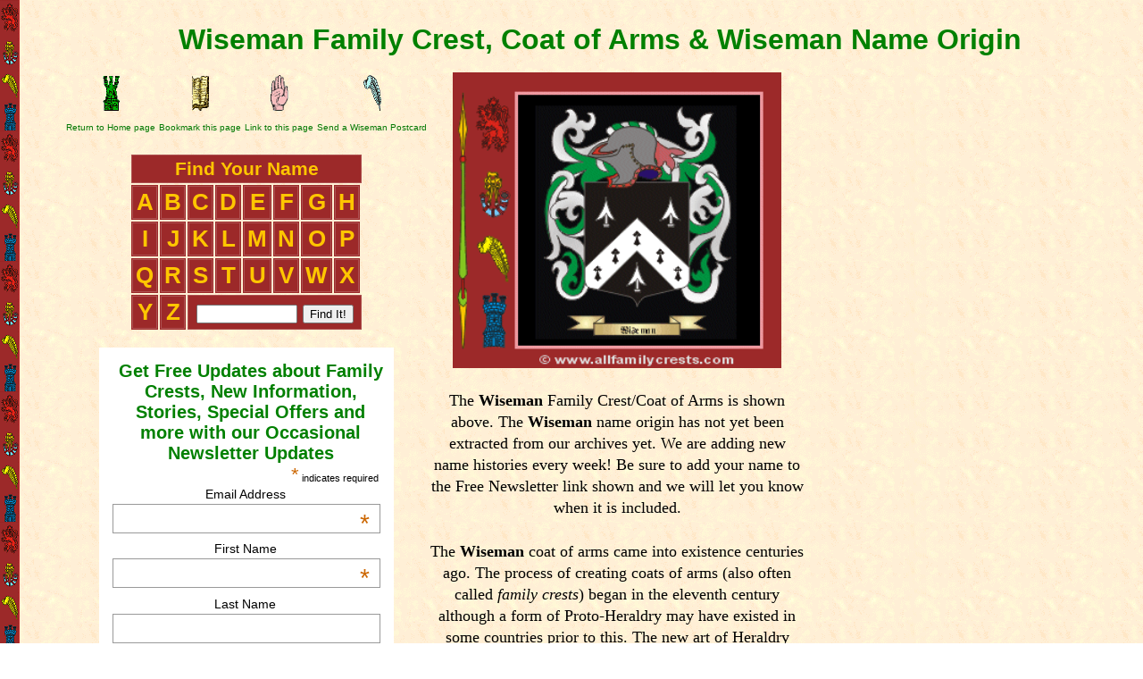

--- FILE ---
content_type: text/html
request_url: https://www.allfamilycrests.com/w/wiseman-family-crest-coat-of-arms.shtml
body_size: 6573
content:

<!DOCTYPE html>
<html lang="en">
  <head>
<!--    <meta charset="utf-8">    took this out to allow Gaelic fadas etc. -->
    <meta http-equiv="X-UA-Compatible" content="IE=edge">
    <meta name="viewport" content="width=device-width, initial-scale=1">

<title>Wiseman family crest and meaning of the coat of arms for the surname Wiseman, Wiseman name origin</title>
<meta name="description" content="Wiseman coat of arms, family crest and Wiseman family history, Wiseman name origin">

<style>
  A:link {text-decoration: none; color: #007700;}
  A:visited {text-decoration: none; color: #007700;}
  A:active {text-decoration: none; color: #000077;}
  A:hover {text-decoration: underline; color: #000077;}
#mytable1, #mytable1 td {border: 1px solid #dddddd;margin-left:auto;margin-right:auto;}
#mytable2, #mytable2 td {border: 0px solid #dddddd;margin-left:auto;margin-right:auto;}
form {display:inline;}

body	{font-family:Arial;
	background:url("/images/border5.gif");
    	background-repeat: repeat;
}

#bodycontainer {
		margin-left : 5%;
		margin-right : 0%;
}

h1, h2, h3, h4	{text-align:center;
		display: inline; 
		color:green;}

#pagewrap {
	width: 100%;
	margin-left:auto;
	margin-right:auto;
	border: 0px solid #99dd99;

}

#toprow {width:80%;
	margin: auto;
	border: 0px solid #99dd99;
	text-align:center;
 	color:#444444;
}

#navgrid	{margin: 0 auto;}

#topheader	{color:green;}

/* START OF ALPHABETH GRID */

#headrow	{
      	padding: 3px;
      	text-decoration: none;
      	font-weight: bold;
      	font-size: 1.3em;
      	color: #FFC600;
      	border: 1px solid #AE5252; 
}

#navgrid td{	background-color: #9C2929;
}
#navgrid a {
      	display: block;
      	padding: 3px;
      	text-decoration: none;
      	font-weight: bold;
      	font-size: 1.6em;
      	color: #FFC600;
      	border: 1px solid #AE5252; 
}

#navgrid a:hover {
     		color: #E1AF01;
      		background-color: #721E1E; 
}

/* END OF ALPHABETH GRID */


#middlecol {
	width: 35%;
	float: left;
	text-align:center;
	margin-left:auto;
	margin-right:auto;
	font-size:18px;
	line-height:135%;
	font-family:Georgia;
}

#historyTextDiv	{
	background-image: url("/images/parchment1.jpg");
    	background-repeat: no-repeat;
	background-size: 100% 100%;
	padding:45px;
	padding-top:125px;
	padding-bottom:100px;
}

div#historyTextDiv {
    	position: relative;
}

div#historyTextDiv img.cover{
    	position: absolute;
	width:100%; 
	height:100%;
    	top: 0; /* top of #tobecovered */
    	left: 0; /* left of #tobecovered */
}

#fcimage 	{width:368px;
		height:331px;
}

#leftcol {
  /*		width: 30%;   */
	min-width: 320px;
	float: left;
	text-align:center;
	margin-left:auto;
	margin-right:auto;
	font-size:1em;
}


#rightcol {	width: 30%;
		float: left;
		margin-left:auto;
		margin-right:auto;
		text-align:center;
		padding-left: 25px;
}

#footer {clear:both;
	width:80%;
	margin-left:auto;
	margin-right:auto;
	border: 0px solid #99dd99;
	text-align:center;
 	color:#444444;
}

.paddingTopandBottom	{padding-top:7px;
			 padding-bottom: 7px;
}


/************************************************************************************
MEDIA QUERIES
*************************************************************************************/
/* for 980px or less */
@media screen and (max-width: 980px) {
	
	#pagewrap {
		width: 95%;
	}

	#leftcol {
		width: 266px;
		float: auto;
		text-align:center;
		margin-left:auto;
		margin-right:auto;
	}


#middlecol {
		width: auto;
		float: left;
		max-width: 400px;
		text-align:center;
		margin-left:auto;
		margin-right:auto;
}

#rightcol {
		clear: both;
		width: 100%;
		float: left;
		text-align:center;
		margin-left:auto;
		margin-right:auto;
	}

}

/* for 800px or less        ipad=768px */
@media screen and (max-width: 800px) {

	#leftcol {
		width: auto;
		float: none;
	}
	
	#middlecol {
		width: auto;
		float: none;
		max-width: 400px;
		text-align:center;
		margin-left:auto;
		margin-right:auto;
	}
	
	#rightcol {
		width: auto;
		float: none;
		max-width: 400px;
		text-align:center;
		margin-left:auto;
		margin-right:auto;
	}
#mytable2	{display:none;}

}

/* for 480px or less */
@media screen and (max-width: 480px) {

#toprow {
	width:95%;
	margin-left:auto;
	margin-right:auto;
	border: 0px solid #99dd99;
}

#header {
		height: auto;
}

#content {
	background: #f8f8f8;
}

#sidebar {
	background: #f0efef;
}

#header, #content, #middle, #sidebar {
	margin-bottom: 5px;
}

#pagewrap, #header, #content, #middle, #sidebar, #footer {
	border: solid 0px #ccc;
}

#mytable2	{display:none;
}

#historyTextDiv	{
	background-image: url("/images/parchment1.jpg");
    	background-repeat: no-repeat;
	background-size: 100% 100%;
	padding:30px;
	padding-top:110px;
	padding-bottom:70px;
}


#rightcol 	{padding-left: 0px;
}

#fcimage 	{width:261px;
		height:235px;
}

#footer 	{width:100%;
}

#lowernavbar	{display:none;
}

#meaningofsymbolstable	{display:none;
}

#fcimage 	{width:307px;
		height:276px;

}


</style>


<!----SLIDESHOW CODE ------>
<link rel="stylesheet" type="text/css" href="/magicslideshow/magicslideshow.css"/> 
<script src="/magicslideshow/magicslideshow.js" type="text/javascript"></script>

<script type="text/javascript">
    MagicSlideshow.options = {
        'speed': 3,
        'effect': 'scroll',
        'thumbnail-opacity': 0,
		'width': 165,
  		'height': 150,
		'arrows': 'yes',
		'arrows-opacity': 0.2,
   		'arrows-hover-opacity': 0.7,
		'text-opacity': 0.9
    };
</script>

<script type="text/javascript">

  var _gaq = _gaq || [];
  _gaq.push(['_setAccount', 'UA-31600610-1']);
  _gaq.push(['_trackPageview']);

  (function() {
    var ga = document.createElement('script'); ga.type = 'text/javascript'; ga.async = true;
    ga.src = ('https:' == document.location.protocol ? 'https://ssl' : 'http://www') + '.google-analytics.com/ga.js';
    var s = document.getElementsByTagName('script')[0]; s.parentNode.insertBefore(ga, s);
  })();

</script>

</head>
<body oncopy="return false" oncut="return false">

<div id="bodycontainer">

<div id="toprow">
<br/>
<h1 id="topheader"><b>Wiseman Family Crest, Coat of Arms & Wiseman Name Origin</b></h1>
<br/><br/>
</div>	<!-- end of toprow div -->




<div id="pagewrap">

<div id="leftcol">
	<table width=100% border=0>
	<tr>
<td align=center valign=top><font face="Arial" size=1>
<a href="/"><img src="/images/home2.gif" height=40 width=20 alt="Click Here to Return Home" border=0></a>
</td>
<td align=center valign=top><font face="Arial" size=1>
<a href="Javascript: void 0" onclick="addBookmark()">
<img src="/images/bookmark2.gif" height=40 width=20 alt="Click Here to Bookmark this Page" border=0></a>
</td>
<td align=center valign=top><font face="Arial" size=1>
<a href="/linktous.htm"><img src="/images/link2.gif" height=40 width=20 alt="Click Here to Link to us" border=0></a>
</td>
<td align=center valign=top><font face="Arial" size=1>
<a href="/cgi-bin/coapostcard.pl?name=Wiseman&capname=Wiseman&letter=t"><img src="/images/postcard2.gif" height=40 width=20 alt="Click Here to Send a Free Postcard" border=0></a>
</td>

<tr>
<td align=center valign=top><font face="Arial" size=1>
<a href="/">Return to Home page</a>
</td>
<td align=center valign=top><font face="Arial" size=1>
<a href="Javascript: void 0" onclick="addBookmark()">
Bookmark this page</a>
</td>
<td align=center valign=top><font face="Arial" size=1>
<a href="/linktous.htm">Link to this page</a>
</td>
<td align=center valign=top><font face="Arial" size=1>
<a href="/cgi-bin/coapostcard.pl?name=Wiseman&capname=Wiseman&letter=t">Send a Wiseman Postcard</a>
</td>

	</tr>
	</table>
<br/>


	<table id="navgrid">
<tr>

<td id="headrow" colspan=9>
Find Your Name
</td>

<tr>

<td>
<a href="/family-crest-names-a.shtml">A</a>
</td>
<td>
<a href="/family-crest-names-b.shtml">B</a>
</td>

<td>
<a href="/family-crest-names-c.shtml">C</a>
</td>

<td>
<a href="/family-crest-names-d.shtml">D</a>
</td>

<td>
<a href="/family-crest-names-e.shtml">E</a>
</td>

<td>
<a href="/family-crest-names-f.shtml">F</a>
</td>

<td>
<a href="/family-crest-names-g.shtml">G</a>
</td>

<td>
<a href="/family-crest-names-h.shtml">H</a>
</td>

<tr>

<td>
<a href="/family-crest-names-i.shtml">I</a>
</td>

<td>
<a href="/family-crest-names-j.shtml">J</a>
</td>

<td>
<a href="/family-crest-names-k.shtml">K</a>
</td>

<td>
<a href="/family-crest-names-l.shtml">L</a>
</td>

<td>
<a href="/family-crest-names-m.shtml">M</a>
</td>

<td>
<a href="/family-crest-names-n.shtml">N</a>
</td>

<td>
<a href="/family-crest-names-o.shtml">O</a>
</td>

<td>
<a href="/family-crest-names-p.shtml">P</a>
</td>

<tr>

<td>
<a href="/family-crest-names-q.shtml">Q</a>
</td>

<td>
<a href="/family-crest-names-r.shtml">R</a>
</td>

<td>
<a href="/family-crest-names-s.shtml">S</a>
</td>

<td>
<a href="/family-crest-names-t.shtml">T</a>
</td>

<td>
<a href="/family-crest-names-u.shtml">U</a>
</td>

<td>
<a href="/family-crest-names-v.shtml">V</a>
</td>

<td>
<a href="/family-crest-names-w.shtml">W</a>
</td>

<td>
<a href="/family-crest-names-x.shtml">X</a>
</td>

<tr>

<td>
<a href="/family-crest-names-y.shtml">Y</a>
</td>

<td>
<a href="/family-crest-names-z.shtml">Z</a>
</td>

<td id="headrow" colspan=7>
<form method=POST action="/cgi-bin/search.cgi">
<input type=text name="terms" size=12>
<input type=hidden name="boolean" value="OR">
<input type=hidden name="case" value="Insensitive">
<input type=submit value="Find It!">
</form>
</td>
</tr></table>
<br/>
<!-- Begin MailChimp Signup Form -->
<link href="//cdn-images.mailchimp.com/embedcode/classic-081711.css" rel="stylesheet" type="text/css">
<style type="text/css">
	#mc_embed_signup{background:#fff; margin: 0 auto; font:14px Helvetica,Arial,sans-serif;  max-width:320px; padding:5px;}
	/* Add your own MailChimp form style overrides in your site stylesheet or in this style block.
	   We recommend moving this block and the preceding CSS link to the HEAD of your HTML file. */
</style>
<div id="mc_embed_signup">
<form action="//allfamilycrests.us12.list-manage.com/subscribe/post?u=d4569dd6f66d15a4f4c654c5b&amp;id=eb4bda8711" method="post" id="mc-embedded-subscribe-form" name="mc-embedded-subscribe-form" class="validate" target="_blank" novalidate>
    <div id="mc_embed_signup_scroll" style="text-align:center;">
	<h2>Get Free Updates about Family Crests, New Information, Stories, Special Offers and more with our Occasional Newsletter Updates</h2>
<div class="indicates-required"><span class="asterisk">*</span> indicates required</div>
<div class="mc-field-group">
	<label for="mce-EMAIL">Email Address  <span class="asterisk">*</span>
</label>
	<input type="email" value="" name="EMAIL" class="required email" id="mce-EMAIL">
</div>
<div class="mc-field-group">
	<label for="mce-FNAME">First Name  <span class="asterisk">*</span>
</label>
	<input type="text" value="" name="FNAME" class="required" id="mce-FNAME">
</div>
<div class="mc-field-group">
	<label for="mce-LNAME">Last Name </label>
	<input type="text" value="" name="LNAME" class="" id="mce-LNAME">
</div>
	<div id="mce-responses" class="clear">
		<div class="response" id="mce-error-response" style="display:none"></div>
		<div class="response" id="mce-success-response" style="display:none"></div>
	</div>    <!-- real people should not fill this in and expect good things - do not remove this or risk form bot signups-->
    <div style="position: absolute; left: -5000px;" aria-hidden="true"><input type="text" name="b_d4569dd6f66d15a4f4c654c5b_eb4bda8711" tabindex="-1" value=""></div>
    <div class="clear"><input type="submit" value="Subscribe" name="subscribe" id="mc-embedded-subscribe" class="button"></div>
    </div>
</form>
</div>
<script type='text/javascript' src='//s3.amazonaws.com/downloads.mailchimp.com/js/mc-validate.js'></script><script type='text/javascript'>(function(647 647 {window.fnames = new Array(); window.ftypes = new Array();fnames[0]='EMAIL';ftypes[0]='email';fnames[1]='FNAME';ftypes[1]='text';fnames[2]='LNAME';ftypes[2]='text';}(jQuery));var  = jQuery.noConflict(true);</script>
<!--End mc_embed_signup-->

<br/>
</div>
<div id="middlecol">
<a href="http://www.irishnation.com/familycrestgifts.htm">
<img id="fcimage" src="/w/wiseman.gif" alt="Wiseman Coat of Arms, Family Crest - Click here to view" border=0 /></a>
<br/>
<p>The <b>Wiseman</b> Family Crest/Coat of Arms is shown above. The <b>Wiseman</b> name origin has not yet been extracted from our archives yet. <!-- 425010876535 IfUdxmTo0MgvNfxTRWlWkp3x5.  -- --  .c5KbjeHALQlx3RWcWWp_njsyA.  -- --  .nb4gqE4_l3oJf7zINsMQtMVRn.  -- --  .Ij8aM6wZDjq1dtxdX4xoLB7Ry This history information is copyright - using it without permission is theft-->We are adding new name histories every week! Be sure to add your name to the Free Newsletter link shown and we will let you know when it is included.
</p>


<div class="paddingTopandBottom">The <b>Wiseman</b> coat of arms came into existence centuries ago. The process of creating coats of arms (also often called <i>family crests</i>) began in the eleventh <!-- 920260543088 FUmsnLIg5xTgIwRHPvk1hvYTSd3hvIhH3GHi2LNktberzyXcDUGsyUyGfbGdF__pAUaMhu07ZIIEbHZnV8ECm9WsNdC0z3ei56v7 This history information is copyright - using it without permission is theft-->century although a form of Proto-Heraldry may have existed in some countries prior to this. The new art of Heraldry made it possible for families and even individual family members to have their very own coat of arms, including all <b>Wiseman</b> descendants.</div>
    
	</div> <!-- end of historyText div -->

      </div>		<!-- end of middlecol div -->




<div id="rightcol">

	<table border=1 bordercolor=#F9D49F cellspacing=5 cellpadding=5>
<tr>
<td align=center valign=top colspan=3><font size=4 face="Arial" color=#9C2929>
<b>WONDERFUL <font color=green><b></b><font color=black> GIFTS FOR EVERY OCCASION</b>
<br><font color=#000000>
Show Off Your Heritage With Our Range Of <br>
<a href="https://www.irishnation.com/familycrestgifts.htm"><b>Top Class Gifts</b></a> For Your Family Name!
<br>
<font color=#aa0000><b>VERY LIMITED TIME OFFER: FREE DELIVERY!!!</b><font color=black>
</td>

<tr>
<td align=center valign=top><font face="Arial" size=3><font color=black>
<a href="https://www.irishnation.com/familycrestprints.htm">
<img src="https://www.allfamilycrests.com/images/category-images/familycrestprints.jpg" border=0 width=150></a><br><br>
<font color=green><b></b><font color=black> Parchment Prints: Framed, Unframed, Perfect
<br><br><a href="https://www.irishnation.com/familycrestprints.htm">
<img src="https://www.allfamilycrests.com/images/clickhere1.gif" alt="Click Here" border=0></a><br>
</td>

<td align=center valign=top ><font face="Arial" size=3><font color=black>
<a href="https://www.irishnation.com/familycrestplaques.htm">
<img src="https://www.allfamilycrests.com/images/family-crest-plaque1.jpg" border=0 width=150></a><br><br>
Researched <font color=green><b></b><font color=black> Hand-Painted Plaques & Shields
<br><br><a href="https://www.irishnation.com/familycrestplaques.htm">
<img src="https://www.allfamilycrests.com/images/clickhere1.gif" alt="Click Here" border=0></a><br>
</td>

<td align=center valign=top><font face="Arial" size=3><font color=black>
<a href="https://www.irishnation.com/familycrestrings.htm">
<img src="https://www.allfamilycrests.com/images/category-images/familycrestrings.jpg" border=0 width=150></a><br><br>
Incredible Hand-Engraved <font color=green><b></b><font color=black> Signet & Seal Rings
<br><br><a href="https://www.irishnation.com/familycrestrings.htm">
<img src="https://www.allfamilycrests.com/images/clickhere1.gif" alt="Click Here" border=0></a><br>
</td>

<tr>
<td align=center valign=top><font face="Arial" size=3><font color=black>
<a href="https://www.irishnation.com/familycrestflags.htm">
<img src="https://www.allfamilycrests.com/images/category-images/familycrestflags.jpg" border=0  width=150></a><br><br>
Get your <font color=green><b></b><font color=black> Family Crest Flag, on Ireland or White background!
<br><br><a href="https://www.irishnation.com/familycrestflags.htm">
<img src="https://www.allfamilycrests.com/images/clickhere1.gif" alt="Click Here" border=0></a><br>
</td>

<td align=center valign=top><font face="Arial" size=3><font color=black>
<a href="https://www.irishnation.com/familycrestcup-coffee-mug.htm">
<img src="https://www.allfamilycrests.com/images/category-images/familycrestmugs.jpg" border=0  width=150></a><br><br>
Personalized <font color=green><b></b><font color=black> Coffee Mugs Make Thoughtful Personalized Gifts
<br><br><a href="https://www.irishnation.com/familycrestcup-coffee-mug.htm">
<img src="https://www.allfamilycrests.com/images/clickhere1.gif" alt="Click Here" border=0></a><br>
</td>

<td align=center valign=top><font face="Arial" size=3><font color=black>
<a href="https://www.irishnation.com/familycrestpendants.htm">
<img src="https://www.allfamilycrests.com/images/category-images/familycrestpendants.jpg" border=1 style="border-color:#E3E1E1;"  width=150></a><br><br>
Engraved <font color=green><b></b><font color=black> Pendants in Gorgeous Gold or Stylish Silver.
<br><br><a href="https://www.irishnation.com/familycrestpendants.htm">
<img src="https://www.allfamilycrests.com/images/clickhere1.gif" alt="Click Here" border=0></a><br>
</td>


</tr>
</table>

<script type="text/javascript">
	
	function addBookmark() {
	  if (window.external)
	    external.AddFavorite(location.href,"www.allfamilycrests.com - Free Family Crests")
	  else
	    alert("Please press Ctrl+D to bookmark this page");
	}
			
</script>


<!-- Google tag (gtag.js) -->
<script async src="https://www.googletagmanager.com/gtag/js?id=G-1Q63FZYES0"></script>
<script>
  window.dataLayer = window.dataLayer || [];
  function gtag(){dataLayer.push(arguments);}
  gtag('js', new Date());

  gtag('config', 'G-1Q63FZYES0');
</script>




</div> <!-- end of rightcol div -->

</div> <!-- end of pagewrapper div -->





<div id=footer>
<br/>

<table id="meaningofsymbolstable" border=2 bordercolor=#9C2929 cellpadding=3 cellspacing=3 width=100%>
<tr>
<td align=center colspan=6 bgcolor=#eecccc><font size=2 face="Arial"><b>This Months 'Meaning of Symbols' on Family Crests: COLORS</b></td>

<tr>
<td align=center bgcolor=#eecccc><img src="/images/or.gif" width=10 height=10><font size=2 face="Arial">
OR (Gold) = Generosity</td>

<td align=center bgcolor=#eecccc><img src="/images/argent.gif" width=10 height=10><font size=2 face="Arial">
Argent (Silver/White) = Sincerity, Peace</td>

<td align=center bgcolor=#eecccc><img src="/images/gules.gif" width=10 height=10><font size=2 face="Arial">
Gules (Red) = Warrior, Martyr, Military Strength</td>

<td align=center bgcolor=#eecccc><img src="/images/azure.gif" width=10 height=10><font size=2 face="Arial">
Azure (Blue) = Strength, Loyalty</td>

<td align=center bgcolor=#eecccc><img src="/images/vert.gif" width=10 height=10><font size=2 face="Arial">
Vert (Green) = Hope, loyalty in love</td>

<td align=center bgcolor=#eecccc><img src="/images/sable.gif" width=10 height=10><font size=2 face="Arial">
Sable (Black) = Constancy, Grief</td>
</td>

</tr>
</table>


<table id="lowernavbar" width=100% border=2 bordercolor=#9C2929 cellpadding=5 cellspacing=5><tr><td align=center bgcolor=#eecccc><font size=2 face="Arial"><a href="/" title="Click here to return to the AllFamilyCrests.com Home Page"><b>HOME</b></a></td><td align=center bgcolor=#eecccc><font size=2 face="Arial"><a href="/family-crest-gifts.htm" title="Coat of arms prints, jewellery, transfers,screensavers, wall plaques, stationery, watches and much more"><b>SHOP ONLINE SECURELY</b></a></td><td align=center bgcolor=#eecccc><font size=2 face="Arial"><a href="/symbols-on-coats-of-arms.htm" title="Find out what the symbols or 'charges' on a coat of arms really mean"><b>MEANING OF SYMBOLS</b></a></td><td align=center bgcolor=#eecccc><font size=2 face="Arial"><a href="/contact.htm" title="Contact Us!"><b>CONTACT US</b></a></td><td align=center bgcolor=#eecccc><font size=2 face="Arial"><a href="/linktous.htm" title="Link to Us"><b>LINK TO US</b></a></td><td align=center bgcolor=#eecccc><font size=2 face="Arial"><a href="/sitemap.htm" title="Find what you want at the Site Map"><b>SITE MAP</b></a></td></tr></table> 
<br/>

<a href="/"><h2>HOME</h2></a>
&nbsp &nbsp &nbsp
<a href="/contact.htm"><h2>CONTACT</h2></a>
<br/>

<iframe id="facebookframe" src="http://www.facebook.com/plugins/likebox.php?href=http%3A%2F%2Fwww.facebook.com%2Fpages%2FAllFamilyCrests%2F216404111742857&amp;width=292&amp;colorscheme=light&amp;show_faces=false&amp;border_color&amp;stream=false&amp;header=false&amp;height=62" scrolling="no" frameborder="0" style="border:none; overflow:hidden; width:200px; height:62px;" allowTransparency="true"></iframe>
<br/>


<font size=1>
<br/>by Michael Green <a rel="author" href="https://plus.google.com/u/0/112825461306628754258?rel=author">Google+</a>
<br/>
<font size=1>This Wiseman family crest, coat of arms is <b>COPYRIGHT (C) ALLFAMILYCRESTS.COM, 1998-2015</b><br>
You may use 1 image from our website on your personal, non-profit webpage free of charge.<br>
All other uses including commercial use are prohibited without first seeking permission.
<br>Click <a href="/contact.htm">Here<a> for Contact Information</a>
<br>
<br><a href="/"><img src="/images/allfamilycrests4.gif" height=24 width=197 border=0></a>
<br><br>
Partner Sites<br>
<a href="http://www.irishnation.com">Free Email and Irish Gifts</a> &nbsp &nbsp
<a href="http://www.irishpenpals.com">Irish Penpals</a> &nbsp &nbsp
<a href="http://www.ireland-information.com">Information about Ireland</a> &nbsp &nbsp
<a href="http://www.irishsurnames.com">Irish Surnames & Family Crests</a>


</div> <!-- end of footer -->

</div> <!-- end of bodycontainer -->

</body></html>
